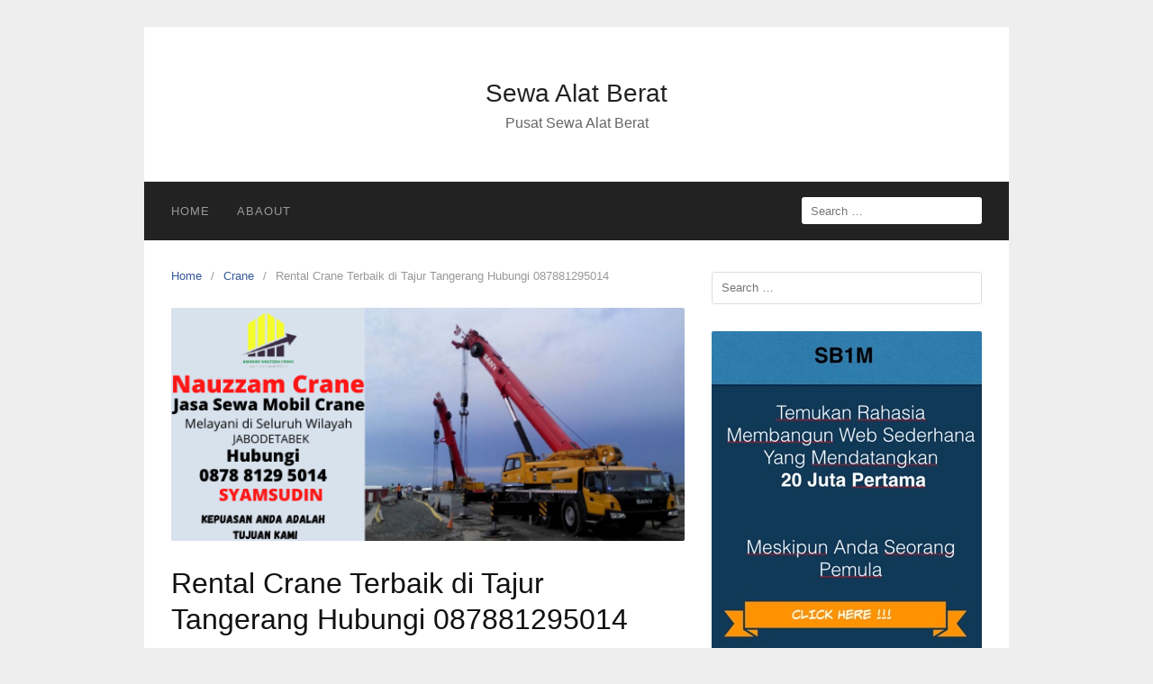

--- FILE ---
content_type: text/html; charset=UTF-8
request_url: https://rentalcrane.net/rental-crane-terbaik-di-tajur-tangerang-hubungi-087881295014/
body_size: 14448
content:
<!DOCTYPE html>
<html lang="en-US">
<head>
<meta charset="UTF-8">
<meta name="viewport" content="width=device-width,initial-scale=1,minimum-scale=1.0">
<meta name='robots' content='index, follow, max-image-preview:large, max-snippet:-1, max-video-preview:-1' />

	<!-- This site is optimized with the Yoast SEO plugin v26.7 - https://yoast.com/wordpress/plugins/seo/ -->
	<title>Rental Crane Tajur Tangerang Hubungi 087881295014</title>
	<meta name="description" content="Amanah Nauzzam Crane menawarkan kepada Anda rental crane terbaik di Tajur hubungi 087881295014. Kami juga melayani wilayah..." />
	<link rel="canonical" href="https://rentalcrane.net/rental-crane-terbaik-di-tajur-tangerang-hubungi-087881295014/" />
	<meta property="og:locale" content="en_US" />
	<meta property="og:type" content="article" />
	<meta property="og:title" content="Rental Crane Tajur Tangerang Hubungi 087881295014" />
	<meta property="og:description" content="Amanah Nauzzam Crane menawarkan kepada Anda rental crane terbaik di Tajur hubungi 087881295014. Kami juga melayani wilayah..." />
	<meta property="og:url" content="https://rentalcrane.net/rental-crane-terbaik-di-tajur-tangerang-hubungi-087881295014/" />
	<meta property="og:site_name" content="Sewa Alat Berat" />
	<meta property="article:publisher" content="https://www.facebook.com/udin.syamsudin.338" />
	<meta property="article:published_time" content="2022-09-29T04:15:56+00:00" />
	<meta property="og:image" content="https://rentalcrane.net/wp-content/uploads/2022/09/15.png" />
	<meta property="og:image:width" content="550" />
	<meta property="og:image:height" content="250" />
	<meta property="og:image:type" content="image/png" />
	<meta name="author" content="admin" />
	<meta name="twitter:card" content="summary_large_image" />
	<meta name="twitter:label1" content="Written by" />
	<meta name="twitter:data1" content="admin" />
	<meta name="twitter:label2" content="Est. reading time" />
	<meta name="twitter:data2" content="3 minutes" />
	<script type="application/ld+json" class="yoast-schema-graph">{"@context":"https://schema.org","@graph":[{"@type":"Article","@id":"https://rentalcrane.net/rental-crane-terbaik-di-tajur-tangerang-hubungi-087881295014/#article","isPartOf":{"@id":"https://rentalcrane.net/rental-crane-terbaik-di-tajur-tangerang-hubungi-087881295014/"},"author":{"name":"admin","@id":"https://rentalcrane.net/#/schema/person/22aefccc8dbd4a5dbd5fe38239e09b09"},"headline":"Rental Crane Terbaik di Tajur Tangerang Hubungi 087881295014","datePublished":"2022-09-29T04:15:56+00:00","mainEntityOfPage":{"@id":"https://rentalcrane.net/rental-crane-terbaik-di-tajur-tangerang-hubungi-087881295014/"},"wordCount":540,"commentCount":0,"image":{"@id":"https://rentalcrane.net/rental-crane-terbaik-di-tajur-tangerang-hubungi-087881295014/#primaryimage"},"thumbnailUrl":"https://rentalcrane.net/wp-content/uploads/2022/09/15.png","keywords":["Rental Crane Tajur","Sewa Crane Tajur"],"articleSection":["Crane"],"inLanguage":"en-US","potentialAction":[{"@type":"CommentAction","name":"Comment","target":["https://rentalcrane.net/rental-crane-terbaik-di-tajur-tangerang-hubungi-087881295014/#respond"]}]},{"@type":"WebPage","@id":"https://rentalcrane.net/rental-crane-terbaik-di-tajur-tangerang-hubungi-087881295014/","url":"https://rentalcrane.net/rental-crane-terbaik-di-tajur-tangerang-hubungi-087881295014/","name":"Rental Crane Tajur Tangerang Hubungi 087881295014","isPartOf":{"@id":"https://rentalcrane.net/#website"},"primaryImageOfPage":{"@id":"https://rentalcrane.net/rental-crane-terbaik-di-tajur-tangerang-hubungi-087881295014/#primaryimage"},"image":{"@id":"https://rentalcrane.net/rental-crane-terbaik-di-tajur-tangerang-hubungi-087881295014/#primaryimage"},"thumbnailUrl":"https://rentalcrane.net/wp-content/uploads/2022/09/15.png","datePublished":"2022-09-29T04:15:56+00:00","author":{"@id":"https://rentalcrane.net/#/schema/person/22aefccc8dbd4a5dbd5fe38239e09b09"},"description":"Amanah Nauzzam Crane menawarkan kepada Anda rental crane terbaik di Tajur hubungi 087881295014. Kami juga melayani wilayah...","breadcrumb":{"@id":"https://rentalcrane.net/rental-crane-terbaik-di-tajur-tangerang-hubungi-087881295014/#breadcrumb"},"inLanguage":"en-US","potentialAction":[{"@type":"ReadAction","target":["https://rentalcrane.net/rental-crane-terbaik-di-tajur-tangerang-hubungi-087881295014/"]}]},{"@type":"ImageObject","inLanguage":"en-US","@id":"https://rentalcrane.net/rental-crane-terbaik-di-tajur-tangerang-hubungi-087881295014/#primaryimage","url":"https://rentalcrane.net/wp-content/uploads/2022/09/15.png","contentUrl":"https://rentalcrane.net/wp-content/uploads/2022/09/15.png","width":550,"height":250,"caption":"Rental Crane Tajur"},{"@type":"BreadcrumbList","@id":"https://rentalcrane.net/rental-crane-terbaik-di-tajur-tangerang-hubungi-087881295014/#breadcrumb","itemListElement":[{"@type":"ListItem","position":1,"name":"Home","item":"https://rentalcrane.net/"},{"@type":"ListItem","position":2,"name":"Rental Crane Terbaik di Tajur Tangerang Hubungi 087881295014"}]},{"@type":"WebSite","@id":"https://rentalcrane.net/#website","url":"https://rentalcrane.net/","name":"Sewa Alat Berat","description":"Pusat Sewa Alat Berat","potentialAction":[{"@type":"SearchAction","target":{"@type":"EntryPoint","urlTemplate":"https://rentalcrane.net/?s={search_term_string}"},"query-input":{"@type":"PropertyValueSpecification","valueRequired":true,"valueName":"search_term_string"}}],"inLanguage":"en-US"},{"@type":"Person","@id":"https://rentalcrane.net/#/schema/person/22aefccc8dbd4a5dbd5fe38239e09b09","name":"admin","image":{"@type":"ImageObject","inLanguage":"en-US","@id":"https://rentalcrane.net/#/schema/person/image/","url":"https://secure.gravatar.com/avatar/a14a5f0c9df0e56f57dd94489807febfaf48fe42f84b5a1c33145bbe43d12065?s=96&d=mm&r=g","contentUrl":"https://secure.gravatar.com/avatar/a14a5f0c9df0e56f57dd94489807febfaf48fe42f84b5a1c33145bbe43d12065?s=96&d=mm&r=g","caption":"admin"}}]}</script>
	<!-- / Yoast SEO plugin. -->


<link rel='dns-prefetch' href='//www.googletagmanager.com' />
<link rel="alternate" type="application/rss+xml" title="Sewa Alat Berat &raquo; Feed" href="https://rentalcrane.net/feed/" />
<link rel="alternate" type="application/rss+xml" title="Sewa Alat Berat &raquo; Comments Feed" href="https://rentalcrane.net/comments/feed/" />
<link rel="alternate" type="application/rss+xml" title="Sewa Alat Berat &raquo; Rental Crane Terbaik di Tajur Tangerang Hubungi 087881295014 Comments Feed" href="https://rentalcrane.net/rental-crane-terbaik-di-tajur-tangerang-hubungi-087881295014/feed/" />
<style id='wp-img-auto-sizes-contain-inline-css' type='text/css'>
img:is([sizes=auto i],[sizes^="auto," i]){contain-intrinsic-size:3000px 1500px}
/*# sourceURL=wp-img-auto-sizes-contain-inline-css */
</style>

<link rel='stylesheet' id='wp-block-library-css' href='https://rentalcrane.net/wp-includes/css/dist/block-library/style.min.css?ver=6.9' type='text/css' media='all' />
<style id='classic-theme-styles-inline-css' type='text/css'>
/*! This file is auto-generated */
.wp-block-button__link{color:#fff;background-color:#32373c;border-radius:9999px;box-shadow:none;text-decoration:none;padding:calc(.667em + 2px) calc(1.333em + 2px);font-size:1.125em}.wp-block-file__button{background:#32373c;color:#fff;text-decoration:none}
/*# sourceURL=/wp-includes/css/classic-themes.min.css */
</style>
<style id='global-styles-inline-css' type='text/css'>
:root{--wp--preset--aspect-ratio--square: 1;--wp--preset--aspect-ratio--4-3: 4/3;--wp--preset--aspect-ratio--3-4: 3/4;--wp--preset--aspect-ratio--3-2: 3/2;--wp--preset--aspect-ratio--2-3: 2/3;--wp--preset--aspect-ratio--16-9: 16/9;--wp--preset--aspect-ratio--9-16: 9/16;--wp--preset--color--black: #000000;--wp--preset--color--cyan-bluish-gray: #abb8c3;--wp--preset--color--white: #ffffff;--wp--preset--color--pale-pink: #f78da7;--wp--preset--color--vivid-red: #cf2e2e;--wp--preset--color--luminous-vivid-orange: #ff6900;--wp--preset--color--luminous-vivid-amber: #fcb900;--wp--preset--color--light-green-cyan: #7bdcb5;--wp--preset--color--vivid-green-cyan: #00d084;--wp--preset--color--pale-cyan-blue: #8ed1fc;--wp--preset--color--vivid-cyan-blue: #0693e3;--wp--preset--color--vivid-purple: #9b51e0;--wp--preset--gradient--vivid-cyan-blue-to-vivid-purple: linear-gradient(135deg,rgb(6,147,227) 0%,rgb(155,81,224) 100%);--wp--preset--gradient--light-green-cyan-to-vivid-green-cyan: linear-gradient(135deg,rgb(122,220,180) 0%,rgb(0,208,130) 100%);--wp--preset--gradient--luminous-vivid-amber-to-luminous-vivid-orange: linear-gradient(135deg,rgb(252,185,0) 0%,rgb(255,105,0) 100%);--wp--preset--gradient--luminous-vivid-orange-to-vivid-red: linear-gradient(135deg,rgb(255,105,0) 0%,rgb(207,46,46) 100%);--wp--preset--gradient--very-light-gray-to-cyan-bluish-gray: linear-gradient(135deg,rgb(238,238,238) 0%,rgb(169,184,195) 100%);--wp--preset--gradient--cool-to-warm-spectrum: linear-gradient(135deg,rgb(74,234,220) 0%,rgb(151,120,209) 20%,rgb(207,42,186) 40%,rgb(238,44,130) 60%,rgb(251,105,98) 80%,rgb(254,248,76) 100%);--wp--preset--gradient--blush-light-purple: linear-gradient(135deg,rgb(255,206,236) 0%,rgb(152,150,240) 100%);--wp--preset--gradient--blush-bordeaux: linear-gradient(135deg,rgb(254,205,165) 0%,rgb(254,45,45) 50%,rgb(107,0,62) 100%);--wp--preset--gradient--luminous-dusk: linear-gradient(135deg,rgb(255,203,112) 0%,rgb(199,81,192) 50%,rgb(65,88,208) 100%);--wp--preset--gradient--pale-ocean: linear-gradient(135deg,rgb(255,245,203) 0%,rgb(182,227,212) 50%,rgb(51,167,181) 100%);--wp--preset--gradient--electric-grass: linear-gradient(135deg,rgb(202,248,128) 0%,rgb(113,206,126) 100%);--wp--preset--gradient--midnight: linear-gradient(135deg,rgb(2,3,129) 0%,rgb(40,116,252) 100%);--wp--preset--font-size--small: 13px;--wp--preset--font-size--medium: 20px;--wp--preset--font-size--large: 36px;--wp--preset--font-size--x-large: 42px;--wp--preset--spacing--20: 0.44rem;--wp--preset--spacing--30: 0.67rem;--wp--preset--spacing--40: 1rem;--wp--preset--spacing--50: 1.5rem;--wp--preset--spacing--60: 2.25rem;--wp--preset--spacing--70: 3.38rem;--wp--preset--spacing--80: 5.06rem;--wp--preset--shadow--natural: 6px 6px 9px rgba(0, 0, 0, 0.2);--wp--preset--shadow--deep: 12px 12px 50px rgba(0, 0, 0, 0.4);--wp--preset--shadow--sharp: 6px 6px 0px rgba(0, 0, 0, 0.2);--wp--preset--shadow--outlined: 6px 6px 0px -3px rgb(255, 255, 255), 6px 6px rgb(0, 0, 0);--wp--preset--shadow--crisp: 6px 6px 0px rgb(0, 0, 0);}:where(.is-layout-flex){gap: 0.5em;}:where(.is-layout-grid){gap: 0.5em;}body .is-layout-flex{display: flex;}.is-layout-flex{flex-wrap: wrap;align-items: center;}.is-layout-flex > :is(*, div){margin: 0;}body .is-layout-grid{display: grid;}.is-layout-grid > :is(*, div){margin: 0;}:where(.wp-block-columns.is-layout-flex){gap: 2em;}:where(.wp-block-columns.is-layout-grid){gap: 2em;}:where(.wp-block-post-template.is-layout-flex){gap: 1.25em;}:where(.wp-block-post-template.is-layout-grid){gap: 1.25em;}.has-black-color{color: var(--wp--preset--color--black) !important;}.has-cyan-bluish-gray-color{color: var(--wp--preset--color--cyan-bluish-gray) !important;}.has-white-color{color: var(--wp--preset--color--white) !important;}.has-pale-pink-color{color: var(--wp--preset--color--pale-pink) !important;}.has-vivid-red-color{color: var(--wp--preset--color--vivid-red) !important;}.has-luminous-vivid-orange-color{color: var(--wp--preset--color--luminous-vivid-orange) !important;}.has-luminous-vivid-amber-color{color: var(--wp--preset--color--luminous-vivid-amber) !important;}.has-light-green-cyan-color{color: var(--wp--preset--color--light-green-cyan) !important;}.has-vivid-green-cyan-color{color: var(--wp--preset--color--vivid-green-cyan) !important;}.has-pale-cyan-blue-color{color: var(--wp--preset--color--pale-cyan-blue) !important;}.has-vivid-cyan-blue-color{color: var(--wp--preset--color--vivid-cyan-blue) !important;}.has-vivid-purple-color{color: var(--wp--preset--color--vivid-purple) !important;}.has-black-background-color{background-color: var(--wp--preset--color--black) !important;}.has-cyan-bluish-gray-background-color{background-color: var(--wp--preset--color--cyan-bluish-gray) !important;}.has-white-background-color{background-color: var(--wp--preset--color--white) !important;}.has-pale-pink-background-color{background-color: var(--wp--preset--color--pale-pink) !important;}.has-vivid-red-background-color{background-color: var(--wp--preset--color--vivid-red) !important;}.has-luminous-vivid-orange-background-color{background-color: var(--wp--preset--color--luminous-vivid-orange) !important;}.has-luminous-vivid-amber-background-color{background-color: var(--wp--preset--color--luminous-vivid-amber) !important;}.has-light-green-cyan-background-color{background-color: var(--wp--preset--color--light-green-cyan) !important;}.has-vivid-green-cyan-background-color{background-color: var(--wp--preset--color--vivid-green-cyan) !important;}.has-pale-cyan-blue-background-color{background-color: var(--wp--preset--color--pale-cyan-blue) !important;}.has-vivid-cyan-blue-background-color{background-color: var(--wp--preset--color--vivid-cyan-blue) !important;}.has-vivid-purple-background-color{background-color: var(--wp--preset--color--vivid-purple) !important;}.has-black-border-color{border-color: var(--wp--preset--color--black) !important;}.has-cyan-bluish-gray-border-color{border-color: var(--wp--preset--color--cyan-bluish-gray) !important;}.has-white-border-color{border-color: var(--wp--preset--color--white) !important;}.has-pale-pink-border-color{border-color: var(--wp--preset--color--pale-pink) !important;}.has-vivid-red-border-color{border-color: var(--wp--preset--color--vivid-red) !important;}.has-luminous-vivid-orange-border-color{border-color: var(--wp--preset--color--luminous-vivid-orange) !important;}.has-luminous-vivid-amber-border-color{border-color: var(--wp--preset--color--luminous-vivid-amber) !important;}.has-light-green-cyan-border-color{border-color: var(--wp--preset--color--light-green-cyan) !important;}.has-vivid-green-cyan-border-color{border-color: var(--wp--preset--color--vivid-green-cyan) !important;}.has-pale-cyan-blue-border-color{border-color: var(--wp--preset--color--pale-cyan-blue) !important;}.has-vivid-cyan-blue-border-color{border-color: var(--wp--preset--color--vivid-cyan-blue) !important;}.has-vivid-purple-border-color{border-color: var(--wp--preset--color--vivid-purple) !important;}.has-vivid-cyan-blue-to-vivid-purple-gradient-background{background: var(--wp--preset--gradient--vivid-cyan-blue-to-vivid-purple) !important;}.has-light-green-cyan-to-vivid-green-cyan-gradient-background{background: var(--wp--preset--gradient--light-green-cyan-to-vivid-green-cyan) !important;}.has-luminous-vivid-amber-to-luminous-vivid-orange-gradient-background{background: var(--wp--preset--gradient--luminous-vivid-amber-to-luminous-vivid-orange) !important;}.has-luminous-vivid-orange-to-vivid-red-gradient-background{background: var(--wp--preset--gradient--luminous-vivid-orange-to-vivid-red) !important;}.has-very-light-gray-to-cyan-bluish-gray-gradient-background{background: var(--wp--preset--gradient--very-light-gray-to-cyan-bluish-gray) !important;}.has-cool-to-warm-spectrum-gradient-background{background: var(--wp--preset--gradient--cool-to-warm-spectrum) !important;}.has-blush-light-purple-gradient-background{background: var(--wp--preset--gradient--blush-light-purple) !important;}.has-blush-bordeaux-gradient-background{background: var(--wp--preset--gradient--blush-bordeaux) !important;}.has-luminous-dusk-gradient-background{background: var(--wp--preset--gradient--luminous-dusk) !important;}.has-pale-ocean-gradient-background{background: var(--wp--preset--gradient--pale-ocean) !important;}.has-electric-grass-gradient-background{background: var(--wp--preset--gradient--electric-grass) !important;}.has-midnight-gradient-background{background: var(--wp--preset--gradient--midnight) !important;}.has-small-font-size{font-size: var(--wp--preset--font-size--small) !important;}.has-medium-font-size{font-size: var(--wp--preset--font-size--medium) !important;}.has-large-font-size{font-size: var(--wp--preset--font-size--large) !important;}.has-x-large-font-size{font-size: var(--wp--preset--font-size--x-large) !important;}
:where(.wp-block-post-template.is-layout-flex){gap: 1.25em;}:where(.wp-block-post-template.is-layout-grid){gap: 1.25em;}
:where(.wp-block-term-template.is-layout-flex){gap: 1.25em;}:where(.wp-block-term-template.is-layout-grid){gap: 1.25em;}
:where(.wp-block-columns.is-layout-flex){gap: 2em;}:where(.wp-block-columns.is-layout-grid){gap: 2em;}
:root :where(.wp-block-pullquote){font-size: 1.5em;line-height: 1.6;}
/*# sourceURL=global-styles-inline-css */
</style>
<link rel='stylesheet' id='contact-form-7-css' href='https://rentalcrane.net/wp-content/plugins/contact-form-7/includes/css/styles.css?ver=6.1.4' type='text/css' media='all' />
<link rel='stylesheet' id='landingpress-css' href='https://rentalcrane.net/wp-content/themes/landingpress-wp/style.css?ver=3.4.3' type='text/css' media='all' />
<link rel='shortlink' href='https://rentalcrane.net/?p=5817' />
<meta name="generator" content="Site Kit by Google 1.170.0" /><!-- Google Tag Manager -->

<!-- End Google Tag Manager -->
<!-- Google Tag Manager -->

<!-- End Google Tag Manager --><meta name="generator" content="Elementor 3.34.1; features: additional_custom_breakpoints; settings: css_print_method-internal, google_font-enabled, font_display-auto">
			<style>
				.e-con.e-parent:nth-of-type(n+4):not(.e-lazyloaded):not(.e-no-lazyload),
				.e-con.e-parent:nth-of-type(n+4):not(.e-lazyloaded):not(.e-no-lazyload) * {
					background-image: none !important;
				}
				@media screen and (max-height: 1024px) {
					.e-con.e-parent:nth-of-type(n+3):not(.e-lazyloaded):not(.e-no-lazyload),
					.e-con.e-parent:nth-of-type(n+3):not(.e-lazyloaded):not(.e-no-lazyload) * {
						background-image: none !important;
					}
				}
				@media screen and (max-height: 640px) {
					.e-con.e-parent:nth-of-type(n+2):not(.e-lazyloaded):not(.e-no-lazyload),
					.e-con.e-parent:nth-of-type(n+2):not(.e-lazyloaded):not(.e-no-lazyload) * {
						background-image: none !important;
					}
				}
			</style>
			
<!-- Google Tag Manager snippet added by Site Kit -->


<!-- End Google Tag Manager snippet added by Site Kit -->
<style type="text/css">
svg { width: 1em; height: 1em; fill: currentColor; display: inline-block; vertical-align: middle; margin-top: -2px; } 
</style>
<script src="https://rentalcrane.net/wp-content/cache/autoptimize/js/autoptimize_ac9b4ca449f57dc4ad4e786328667638.js"></script></head>
<body class="wp-singular post-template-default single single-post postid-5817 single-format-standard wp-theme-landingpress-wp header-active header-menu-active header-menu-sticky header-menu-after footer-active elementor-default elementor-kit-1616">
		<!-- Google Tag Manager (noscript) snippet added by Site Kit -->
		<noscript>
			<iframe src="https://www.googletagmanager.com/ns.html?id=GTM-TWRWJSHR" height="0" width="0" style="display:none;visibility:hidden"></iframe>
		</noscript>
		<!-- End Google Tag Manager (noscript) snippet added by Site Kit -->
		<!-- Google Tag Manager (noscript) -->
<noscript><iframe src="https://www.googletagmanager.com/ns.html?id=GTM-NHKRWJ7"
height="0" width="0" style="display:none;visibility:hidden"></iframe></noscript>
<!-- End Google Tag Manager (noscript) -->
<!-- Google Tag Manager (noscript) -->
<noscript><iframe src="https://www.googletagmanager.com/ns.html?id=GTM-TWRWJSHR"
height="0" width="0" style="display:none;visibility:hidden"></iframe></noscript>
<!-- End Google Tag Manager (noscript) --><a class="skip-link screen-reader-text" href="#content">Skip to content</a>
<div class="site-canvas">
<div id="page" class="site-container">
	<header id="masthead" class="site-header">
	<div class="site-branding clearfix site-header-align-center site-header-image-inactive">
				<div class="container">
			<div class="site-title clearfix">
									<div class="site-title">
						<a class="header-text" href="https://rentalcrane.net/" rel="home">
							Sewa Alat Berat						</a>
					</div>
					<p class="site-description">Pusat Sewa Alat Berat</p>
											</div>
		</div>
	</div>
	</header>
<div class="site-inner">
			<nav id="site-navigation" class="main-navigation  main-navigation-logo-no main-navigation-cart-no">
	<div class="container">
		<div class="menu-overlay"></div>
		<button class="menu-toggle" aria-controls="header-menu" aria-expanded="false"><span class="menu-toggle-text">MENU</span><span class="menu-icon"><svg xmlns="http://www.w3.org/2000/svg" viewBox="0 0 448 512"><path d="M16 132h416c8.837 0 16-7.163 16-16V76c0-8.837-7.163-16-16-16H16C7.163 60 0 67.163 0 76v40c0 8.837 7.163 16 16 16zm0 160h416c8.837 0 16-7.163 16-16v-40c0-8.837-7.163-16-16-16H16c-8.837 0-16 7.163-16 16v40c0 8.837 7.163 16 16 16zm0 160h416c8.837 0 16-7.163 16-16v-40c0-8.837-7.163-16-16-16H16c-8.837 0-16 7.163-16 16v40c0 8.837 7.163 16 16 16z"/></svg></span></button>
						<div class="header-menu-container"><ul id="header-menu" class="header-menu menu nav-menu clearfix"><li id="menu-item-100" class="menu-item menu-item-type-post_type menu-item-object-page menu-item-100"><a href="https://rentalcrane.net/home-2/">Home</a></li>
<li id="menu-item-123" class="menu-item menu-item-type-post_type menu-item-object-page menu-item-123"><a href="https://rentalcrane.net/abaout/">Abaout</a></li>
<li class="header-searchform"><form method="get" class="search-form" action="https://rentalcrane.net/">
				<label>
					<span class="screen-reader-text">Search for:</span>
					<input type="search" class="search-field" placeholder="Search &hellip;" value="" name="s" />
				</label>
				<input type="submit" class="search-submit" value="Search" />
			</form></li></ul></div>	</div>
</nav>
		<div id="content" class="site-content">
		<div class="container">
			<div id="primary" class="content-area">
	<main id="main" class="site-main">
	<nav class="breadcrumb clearfix"><ul><li><a href="https://rentalcrane.net">Home</a></li><li><a href="https://rentalcrane.net/category/crane/">Crane</a></li><li>Rental Crane Terbaik di Tajur Tangerang Hubungi 087881295014</li></ul></nav>
<article id="post-5817" class="entry-post post-5817 post type-post status-publish format-standard has-post-thumbnail category-crane tag-rental-crane-tajur tag-sewa-crane-tajur entry">
	<header class="entry-header">
		 <img fetchpriority="high" width="550" height="250" src="https://rentalcrane.net/wp-content/uploads/2022/09/15.png" class="entry-image" alt="Rental Crane Terbaik di Tajur Tangerang Hubungi 087881295014" decoding="async" /> <h1 class="entry-title">Rental Crane Terbaik di Tajur Tangerang Hubungi 087881295014</h1><div class="entry-meta"><span class="cat-links"><a href="https://rentalcrane.net/category/crane/" >Crane</a></span><span class="meta-sep">&middot;</span><span class="time-link"><time class="entry-date published updated" datetime="2022-09-29T11:15:56+07:00">September 29, 2022</time></span></div>	</header>
		<div class="entry-content">
		<p><strong>Rental Crane Terbaik di Tajur Tangerang Hubungi 087881295014 –</strong> Crane adalah alat berat yang ditugaskan untuk mengangkat, menurunkan, atau bisa memindahkan barang dengan beban yang sangat berat. Menariknya crane adalah alat berat konstruksi yang memiliki daya angkut begitu besar serta bisa berputar hingga 360 derajat. Sedangkan untuk jangkauan pemindahannya bisa mencapai sampai puluhan meter.</p>
<p>Tidak aneh jika banyak orang melakukan <a href="https://sewamobilcrane.com/sewa-crane-di-tajur-hubungi-087881295014-2/">Rental Crane Terbaik di Tajur Tangerang</a> untuk membantu menyelesaikan proyek kontruksi, pergudangan, perbengkelan, pelabuhan, industry, dan masih banyak lagi. Selain dapat menghemat budget menyewa crane juga dapat dilakukan dimana pun dan kapan pun Anda mau. Banyak jasa rental crane yang telah melakukan kemajuan yaitu melayani kebutuhan pelanggan secara online.</p>
<p>Kendati demikian untuk menggunakan sebuah unit crane diperlukan pemahaman mengenai jenis-jenis crane yang ada di tempat sewa crane di Tangerang agar Anda tidak salah pilih saat penyewaan. Jika Anda tidak memiliki pengetahuan tersebut karena awam atau belum pernah menggunakan crane maka tak usah cemas, sekarang banyak info tentang alat berat crane berhamburan di media online atau di internet. Salah satunya ada di artikel kami kali ini.</p>
<p><img decoding="async" class="aligncenter size-full wp-image-5818" src="https://rentalcrane.net/wp-content/uploads/2022/09/15.png" alt="Rental Crane Tajur" width="550" height="250" /></p>
<p><iframe title="Sewa Crane di Neglasari Hubungi 087881295014" width="750" height="422" src="https://www.youtube.com/embed/XJb1tHgEQGQ?feature=oembed" frameborder="0" allow="accelerometer; autoplay; clipboard-write; encrypted-media; gyroscope; picture-in-picture" allowfullscreen></iframe></p>
<p>Baca Juga Artikel <a href="https://rentalcrane.net/rental-crane-terbaik-di-sudimara-timur-tangerang-hubungi-087881295014/">Sewa Mobil Crane di Sudimara Timur</a></p>
<h2><span style="font-size: 14pt;"><strong>Rental Crane Terbaik di Tajur Tangerang Hubungi 087881295014</strong></span></h2>
<p>Di bawah ini ada beberapa tipe crane berdasarkan fungsinya yang bisa Anda kenali sebelum melakukan Rental Crane Terbaik di Tajur Tangerang:</p>
<ul>
<li>Hoist Crane</li>
</ul>
<p>Hoist <strong><a href="https://en.wikipedia.org/wiki/Crane">Crane</a></strong> adalah jenis yang tepat bagi beberapa orang yang bekerja di perbengkelan dan pergudangan. Pada umumnya mereka akan sewa crane di Tangerang dan memilih jenis ini. Karena beroperasi dengan cara diletakkan di langit &#8211; langit ruangan dan beroperasi dengan berjalan pada rel khusus. Rel khusus ini yang nantinya bisa menggerakkan crane secara maju mundur atau satu arah saja. Sehingga, banyak yang mengatakkan crane ini memiliki pergerakan yang tidak seluas jenis crane yang lain.</p>
<ul>
<li>Crane Terbatas</li>
</ul>
<p>Jenis crane ini pada umumnya diletakkan di atas sebuah roda yang bergerak dengan cara simultan. Mobilitas crane ini bisa dibilang lebih leluasa dibanding hoist crane karena rodanya berukuran sangat besar. Crane ni sering dioperasikan oleh para kontraktor di jalan raya karena mampu menempuh kecepatan perjalanan dengan maksimal hingga 30 mph. Operator yang mengendalikan crane akan berada di komponen deck.</p>
<ul>
<li>Jip Crane</li>
</ul>
<p>Selanjutnya ada Jip Crane. Jenis crane ini memiliki bentuk yang unik yaitu bentuk pesawat pengangkat yang terdiri dengan banyak ukuran. Tipe yang ukurannya kecil biasanya langganan dipakai oleh orang yang bekerja di gudang dan bengkel untuk memindah objek yang sangat berat. Sedangkan yang berukuran besar biasanya akan dipakai untuk kebutuhan sebuah perusahaan, sistem operasinya layaknya hoist crane sehingga mudah diaplikasikan. Sedangkan struktur jip crane mirip dengan hidraulik crane.</p>
<p>Itu tadi merupakan beberapa tipe crane yang bisa dioperasikan sesuai kebutuhan Anda. Saat ini Anda bisa menemukan secara online banyak jasa sewa crane Jakarta, Sewa crane Tangerang, sewa Crane Bogor, sewa crane Cikarang, Sewa crane Karawang, sewa Crane Cilegon, Sewa Crane Bekasi, dan sewa crane daerah lainnya.</p>
<p>Apabila Anda membutuhkan sebuah mobile crane atau pun truck crane dan unit jenis lainnya untuk menyelesaikan proyek konstruksi atau pekerjaan lainnya silahkan hubungi Amanah Nauzzam Crane melalui nomor <strong>087881295014 (Syamsudin).</strong> Amanah Nauzzam Crane siap melayani keperluan <strong>Rental Crane Terbaik di Tajur Tangerang</strong> dan sekitarnya dengan kualitas yang tentunya terbaik. Selain bisa melayani daerah Tangerang, kami pun terbiasa melayani sewa crane di Jabodetabek dan sekitarnya.</p>
	</div>
	<div class="share-social"><span class="share-label">Share this <svg xmlns="http://www.w3.org/2000/svg" viewBox="0 0 448 512"><path d="M313.941 216H12c-6.627 0-12 5.373-12 12v56c0 6.627 5.373 12 12 12h301.941v46.059c0 21.382 25.851 32.09 40.971 16.971l86.059-86.059c9.373-9.373 9.373-24.569 0-33.941l-86.059-86.059c-15.119-15.119-40.971-4.411-40.971 16.971V216z"/></svg></span><a class="share-link share-facebook" rel="nofollow" target="_blank" href="https://www.facebook.com/sharer/sharer.php?u=https://rentalcrane.net/rental-crane-terbaik-di-tajur-tangerang-hubungi-087881295014/"><svg xmlns="http://www.w3.org/2000/svg" viewBox="0 0 512 512"><path d="M504 256C504 119 393 8 256 8S8 119 8 256c0 123.78 90.69 226.38 209.25 245V327.69h-63V256h63v-54.64c0-62.15 37-96.48 93.67-96.48 27.14 0 55.52 4.84 55.52 4.84v61h-31.28c-30.8 0-40.41 19.12-40.41 38.73V256h68.78l-11 71.69h-57.78V501C413.31 482.38 504 379.78 504 256z"/></svg> Facebook</a><a class="share-link share-twitter" rel="nofollow" target="_blank" href="https://twitter.com/intent/tweet?text=Rental+Crane+Terbaik+di+Tajur+Tangerang+Hubungi+087881295014&amp;url=https://rentalcrane.net/rental-crane-terbaik-di-tajur-tangerang-hubungi-087881295014/&amp;via=Sewa+Alat+Berat"><svg xmlns="http://www.w3.org/2000/svg" viewBox="0 0 512 512"><path d="M459.37 151.716c.325 4.548.325 9.097.325 13.645 0 138.72-105.583 298.558-298.558 298.558-59.452 0-114.68-17.219-161.137-47.106 8.447.974 16.568 1.299 25.34 1.299 49.055 0 94.213-16.568 130.274-44.832-46.132-.975-84.792-31.188-98.112-72.772 6.498.974 12.995 1.624 19.818 1.624 9.421 0 18.843-1.3 27.614-3.573-48.081-9.747-84.143-51.98-84.143-102.985v-1.299c13.969 7.797 30.214 12.67 47.431 13.319-28.264-18.843-46.781-51.005-46.781-87.391 0-19.492 5.197-37.36 14.294-52.954 51.655 63.675 129.3 105.258 216.365 109.807-1.624-7.797-2.599-15.918-2.599-24.04 0-57.828 46.782-104.934 104.934-104.934 30.213 0 57.502 12.67 76.67 33.137 23.715-4.548 46.456-13.32 66.599-25.34-7.798 24.366-24.366 44.833-46.132 57.827 21.117-2.273 41.584-8.122 60.426-16.243-14.292 20.791-32.161 39.308-52.628 54.253z"/></svg> Twitter</a><a class="share-link share-whatsapp" rel="nofollow" target="_blank" href="https://api.whatsapp.com/send?text=Rental%20Crane%20Terbaik%20di%20Tajur%20Tangerang%20Hubungi%20087881295014%20https%3A%2F%2Frentalcrane.net%2Frental-crane-terbaik-di-tajur-tangerang-hubungi-087881295014%2F"><svg xmlns="http://www.w3.org/2000/svg" viewBox="0 0 448 512"><path d="M380.9 97.1C339 55.1 283.2 32 223.9 32c-122.4 0-222 99.6-222 222 0 39.1 10.2 77.3 29.6 111L0 480l117.7-30.9c32.4 17.7 68.9 27 106.1 27h.1c122.3 0 224.1-99.6 224.1-222 0-59.3-25.2-115-67.1-157zm-157 341.6c-33.2 0-65.7-8.9-94-25.7l-6.7-4-69.8 18.3L72 359.2l-4.4-7c-18.5-29.4-28.2-63.3-28.2-98.2 0-101.7 82.8-184.5 184.6-184.5 49.3 0 95.6 19.2 130.4 54.1 34.8 34.9 56.2 81.2 56.1 130.5 0 101.8-84.9 184.6-186.6 184.6zm101.2-138.2c-5.5-2.8-32.8-16.2-37.9-18-5.1-1.9-8.8-2.8-12.5 2.8-3.7 5.6-14.3 18-17.6 21.8-3.2 3.7-6.5 4.2-12 1.4-32.6-16.3-54-29.1-75.5-66-5.7-9.8 5.7-9.1 16.3-30.3 1.8-3.7.9-6.9-.5-9.7-1.4-2.8-12.5-30.1-17.1-41.2-4.5-10.8-9.1-9.3-12.5-9.5-3.2-.2-6.9-.2-10.6-.2-3.7 0-9.7 1.4-14.8 6.9-5.1 5.6-19.4 19-19.4 46.3 0 27.3 19.9 53.7 22.6 57.4 2.8 3.7 39.1 59.7 94.8 83.8 35.2 15.2 49 16.5 66.6 13.9 10.7-1.6 32.8-13.4 37.4-26.4 4.6-13 4.6-24.1 3.2-26.4-1.3-2.5-5-3.9-10.5-6.6z"/></svg> WhatsApp</a><a class="share-link share-pinterest" rel="nofollow" target="_blank" href="https://pinterest.com/pin/create/button/?url=https://rentalcrane.net/rental-crane-terbaik-di-tajur-tangerang-hubungi-087881295014/&amp;media=https://rentalcrane.net/wp-content/uploads/2022/09/15.png&amp;description=Rental+Crane+Terbaik+di+Tajur+Tangerang+Hubungi+087881295014"><svg xmlns="http://www.w3.org/2000/svg" viewBox="0 0 496 512"><path d="M496 256c0 137-111 248-248 248-25.6 0-50.2-3.9-73.4-11.1 10.1-16.5 25.2-43.5 30.8-65 3-11.6 15.4-59 15.4-59 8.1 15.4 31.7 28.5 56.8 28.5 74.8 0 128.7-68.8 128.7-154.3 0-81.9-66.9-143.2-152.9-143.2-107 0-163.9 71.8-163.9 150.1 0 36.4 19.4 81.7 50.3 96.1 4.7 2.2 7.2 1.2 8.3-3.3.8-3.4 5-20.3 6.9-28.1.6-2.5.3-4.7-1.7-7.1-10.1-12.5-18.3-35.3-18.3-56.6 0-54.7 41.4-107.6 112-107.6 60.9 0 103.6 41.5 103.6 100.9 0 67.1-33.9 113.6-78 113.6-24.3 0-42.6-20.1-36.7-44.8 7-29.5 20.5-61.3 20.5-82.6 0-19-10.2-34.9-31.4-34.9-24.9 0-44.9 25.7-44.9 60.2 0 22 7.4 36.8 7.4 36.8s-24.5 103.8-29 123.2c-5 21.4-3 51.6-.9 71.2C65.4 450.9 0 361.1 0 256 0 119 111 8 248 8s248 111 248 248z"/></svg> Pin It</a></div><footer class="entry-footer"><div class="entry-meta"><span>Tags:</span> <a href="https://rentalcrane.net/tag/rental-crane-tajur/">#Rental Crane Tajur</a> <a href="https://rentalcrane.net/tag/sewa-crane-tajur/">#Sewa Crane Tajur</a></div></footer></article>
<div class="related-posts">
<h3>Related Posts</h3>
<ul>
	<li>
		<a href="https://rentalcrane.net/rental-crane-terbaik-di-klutuk-mekarbaru-tangerang-hubungi-087881295014/" class="alignleft-link"><img width="150" height="150" src="https://rentalcrane.net/wp-content/uploads/2023/03/66-150x150.png" class="alignleft" alt="Rental Crane Terbaik di Klutuk Mekarbaru Tangerang Hubungi 087881295014" decoding="async" /></a>		<h4><a href="https://rentalcrane.net/rental-crane-terbaik-di-klutuk-mekarbaru-tangerang-hubungi-087881295014/" rel="bookmark">Rental Crane Terbaik di Klutuk Mekarbaru Tangerang Hubungi 087881295014</a></h4>		<p>Rental Crane Terbaik di Klutuk Mekarbaru Tangerang Hubungi 087881295014 &#8211; Mari bergabung dengan Amanah Nauzzam Crane, penyedia Rental Crane Terbaik di Klutuk Mekarbaru Tangerang! Kami siap membantu memenuhi kebutuhan Anda dalam menyelesaikan proyek konstruksi, perbaikan jalan, atau proyek infrastruktur lainnya. Anda bisa menghubungi tim kami di nomor 087881295014 (Syamsudin) untuk informasi lebih lengkap dan jelas. &hellip;</p>
	</li>
	<li>
		<a href="https://rentalcrane.net/rental-crane-terbaik-di-cikupa-tangerang-hubungi-087881295014/" class="alignleft-link"><img width="150" height="150" src="https://rentalcrane.net/wp-content/uploads/2023/01/45-150x150.png" class="alignleft" alt="Rental Crane Terbaik di Cikupa Tangerang Hubungi 087881295014" decoding="async" /></a>		<h4><a href="https://rentalcrane.net/rental-crane-terbaik-di-cikupa-tangerang-hubungi-087881295014/" rel="bookmark">Rental Crane Terbaik di Cikupa Tangerang Hubungi 087881295014</a></h4>		<p>Rental Crane Terbaik di Cikupa Tangerang Hubungi 087881295014 &#8211; Jika Anda sedang mencari jasa Rental Crane Terbaik di Cikupa Tangerang, Amanah Nauzzam Crane adalah tempat yang tepat. Kami menawarkan berbagai macam alat berat yang dapat disewa dengan berbagai ukuran dan dimensi yang sesuai dengan kebutuhan Anda. Tim kami yang berpengalaman akan membantu Anda menemukan solusi &hellip;</p>
	</li>
	<li>
		<a href="https://rentalcrane.net/rental-crane-terbaik-di-sukajadi-tangerang-hubungi-087881295014/" class="alignleft-link"><img width="150" height="150" src="https://rentalcrane.net/wp-content/uploads/2022/10/49-150x150.png" class="alignleft" alt="Rental Crane Terbaik di Sukajadi Tangerang Hubungi 087881295014" decoding="async" /></a>		<h4><a href="https://rentalcrane.net/rental-crane-terbaik-di-sukajadi-tangerang-hubungi-087881295014/" rel="bookmark">Rental Crane Terbaik di Sukajadi Tangerang Hubungi 087881295014</a></h4>		<p>Rental Crane Terbaik di Sukajadi Tangerang Hubungi 087881295014 &#8211; Teruntuk Anda yang bekerja di proyek konstruksi atau proyek industry lainnya, alat berat pengangkat barang seperti mobil crane atau forklift tentunya sudah menjadi sebuah kebutuhan yang sangat penting. Pengangkatan yang sulit dilakukan karena objek memiliki bobot yang terlalu berat adalah masalah yang sering dijumpai oleh para pekerja &hellip;</p>
	</li>
	<li>
		<a href="https://rentalcrane.net/rental-crane-terbaik-di-tambun-utara-bekasi-hubungi-087881295014/" class="alignleft-link"><img width="150" height="150" src="https://rentalcrane.net/wp-content/uploads/2022/08/76-150x150.png" class="alignleft" alt="Rental Crane Terbaik di Tambun Utara Bekasi Hubungi 087881295014" decoding="async" /></a>		<h4><a href="https://rentalcrane.net/rental-crane-terbaik-di-tambun-utara-bekasi-hubungi-087881295014/" rel="bookmark">Rental Crane Terbaik di Tambun Utara Bekasi Hubungi 087881295014</a></h4>		<p>Rental Crane Terbaik di Tambun Utara Bekasi Hubungi 087881295014 – Rental Crane Terbaik di Tambun Utara Bekasi merupakan hal yang menguntungkan bagi Anda sebagai pengusaha atau pekerja bidang konstruksi. Karena dengan merental alat berat crane Anda berarti telah memangkas sebagaian pengeluaran Anda untuk merekrut seorang operator, mekanik, serta memangkas biaya – biaya lainnya seperti perawatan &hellip;</p>
	</li>
	<li>
		<a href="https://rentalcrane.net/rental-crane-terbaik-di-pondok-ranggon-jakarta-timur-hubungi-087881295014/" class="alignleft-link"><img width="150" height="150" src="https://rentalcrane.net/wp-content/uploads/2022/01/75-150x150.png" class="alignleft" alt="Rental Crane Terbaik di Pondok Ranggon Jakarta Timur Hubungi 087881295014" decoding="async" /></a>		<h4><a href="https://rentalcrane.net/rental-crane-terbaik-di-pondok-ranggon-jakarta-timur-hubungi-087881295014/" rel="bookmark">Rental Crane Terbaik di Pondok Ranggon Jakarta Timur Hubungi 087881295014</a></h4>		<p>Rental Crane Terbaik di Pondok Ranggon Jakarta Timur Hubungi 087881295014 – Crane adalah sebuah alat berat yang sangat berguna bagi berbagai bidang pekerjaan. Fungsi utama crane ialah untuk mengangkat, menaikkan, hingga menurunkan suatu barang. Biasanya perusahaan di bidang konstruksi yang langganan dalam menggunakan crane, namun zaman sekarang sudah banyak material atau benda yang sulit dibawa &hellip;</p>
	</li>
</ul>
</div>

<div id="comments" class="comments-area">
	
		<div id="respond" class="comment-respond">
		<h3 id="reply-title" class="comment-reply-title">Leave a Reply <small><a rel="nofollow" id="cancel-comment-reply-link" href="/rental-crane-terbaik-di-tajur-tangerang-hubungi-087881295014/#respond" style="display:none;">Cancel reply</a></small></h3><form action="https://rentalcrane.net/wp-comments-post.php" method="post" id="commentform" class="comment-form"><p class="comment-notes"><span id="email-notes">Your email address will not be published.</span> Required fields are marked <span class="required">*</span></p><p class="comment-form-comment"><label for="comment">Your Comment</label> <textarea placeholder="Your Comment" id="comment" name="comment" cols="45" rows="8" maxlength="65525" aria-required="true" required="required"></textarea></p><p class="comment-form-author"><label for="author">Your Name <span class="required">*</span></label> <input placeholder="Your Name *" id="author" name="author" type="text" value="" size="30" maxlength="245" aria-required='true' required='required' /></p>
<p class="comment-form-email"><label for="email">Your Email <span class="required">*</span></label> <input placeholder="Your Email *" id="email" name="email" type="email" value="" size="30" maxlength="100" aria-describedby="email-notes" aria-required='true' required='required' /></p>
<p class="comment-form-url"><label for="url">Your Website</label> <input placeholder="Your Website" id="url" name="url" type="url" value="" size="30" maxlength="200" /></p>
<p class="comment-form-cookies-consent"><input id="wp-comment-cookies-consent" name="wp-comment-cookies-consent" type="checkbox" value="yes" /> <label for="wp-comment-cookies-consent">Save my name, email, and website in this browser for the next time I comment.</label></p>
<p class="form-submit"><input name="submit" type="submit" id="submit" class="submit" value="Post Comment" /> <input type='hidden' name='comment_post_ID' value='5817' id='comment_post_ID' />
<input type='hidden' name='comment_parent' id='comment_parent' value='0' />
</p><p style="display: none !important;" class="akismet-fields-container" data-prefix="ak_"><label>&#916;<textarea name="ak_hp_textarea" cols="45" rows="8" maxlength="100"></textarea></label><input type="hidden" id="ak_js_1" name="ak_js" value="122"/></p></form>	</div><!-- #respond -->
	</div>
	</main>
</div>
<div id="secondary" class="widget-area">
	<div class="site-sidebar">
		<aside id="search-2" class="widget widget_search"><form role="search" method="get" class="search-form" action="https://rentalcrane.net/">
				<label>
					<span class="screen-reader-text">Search for:</span>
					<input type="search" class="search-field" placeholder="Search &hellip;" value="" name="s" />
				</label>
				<input type="submit" class="search-submit" value="Search" />
			</form></aside><aside id="text-3" class="widget widget_text">			<div class="textwidget"><p><a href="https://member.daftarsb1m.net/aff/go/syamsudinnauzzam?i=22"><img decoding="async" src="https://member.daftarsb1m.net/file/get/path/banners.553d1cc845693/i/150513" alt="Banner 300 x 460 widget kanan" /></a></p>
</div>
		</aside>
		<aside id="recent-posts-2" class="widget widget_recent_entries">
		<h3 class="widget-title">Recent Posts</h3>
		<ul>
											<li>
					<a href="https://rentalcrane.net/sewa-skylift-terbaik-di-bojong-hubungi-08226181225/">Sewa Skylift Terbaik di Bojong Hubungi 08226181225</a>
									</li>
											<li>
					<a href="https://rentalcrane.net/sewa-skylift-terbaik-di-bitung-jaya-hubungi-08226181225/">Sewa Skylift Terbaik di Bitung Jaya Hubungi 08226181225</a>
									</li>
											<li>
					<a href="https://rentalcrane.net/sewa-skylift-terbaik-di-balaraja-hubungi-08226181225/">Sewa Skylift Terbaik di Balaraja Hubungi 08226181225</a>
									</li>
											<li>
					<a href="https://rentalcrane.net/sewa-skylift-terbaik-di-tobat-hubungi-08226181225/">Sewa Skylift Terbaik di Tobat Hubungi 08226181225</a>
									</li>
											<li>
					<a href="https://rentalcrane.net/sewa-skylift-terbaik-di-talagasari-hubungi-08226181225/">Sewa Skylift Terbaik di Talagasari Hubungi 08226181225</a>
									</li>
					</ul>

		</aside><aside id="archives-2" class="widget widget_archive"><h3 class="widget-title">Archives</h3>
			<ul>
					<li><a href='https://rentalcrane.net/2026/01/'>January 2026</a></li>
	<li><a href='https://rentalcrane.net/2025/12/'>December 2025</a></li>
	<li><a href='https://rentalcrane.net/2025/11/'>November 2025</a></li>
	<li><a href='https://rentalcrane.net/2025/10/'>October 2025</a></li>
	<li><a href='https://rentalcrane.net/2025/09/'>September 2025</a></li>
	<li><a href='https://rentalcrane.net/2025/08/'>August 2025</a></li>
	<li><a href='https://rentalcrane.net/2025/07/'>July 2025</a></li>
	<li><a href='https://rentalcrane.net/2025/06/'>June 2025</a></li>
	<li><a href='https://rentalcrane.net/2025/05/'>May 2025</a></li>
	<li><a href='https://rentalcrane.net/2025/04/'>April 2025</a></li>
	<li><a href='https://rentalcrane.net/2025/03/'>March 2025</a></li>
	<li><a href='https://rentalcrane.net/2025/02/'>February 2025</a></li>
	<li><a href='https://rentalcrane.net/2025/01/'>January 2025</a></li>
	<li><a href='https://rentalcrane.net/2024/12/'>December 2024</a></li>
	<li><a href='https://rentalcrane.net/2024/11/'>November 2024</a></li>
	<li><a href='https://rentalcrane.net/2024/10/'>October 2024</a></li>
	<li><a href='https://rentalcrane.net/2024/09/'>September 2024</a></li>
	<li><a href='https://rentalcrane.net/2024/08/'>August 2024</a></li>
	<li><a href='https://rentalcrane.net/2024/07/'>July 2024</a></li>
	<li><a href='https://rentalcrane.net/2024/06/'>June 2024</a></li>
	<li><a href='https://rentalcrane.net/2024/05/'>May 2024</a></li>
	<li><a href='https://rentalcrane.net/2024/04/'>April 2024</a></li>
	<li><a href='https://rentalcrane.net/2024/03/'>March 2024</a></li>
	<li><a href='https://rentalcrane.net/2024/02/'>February 2024</a></li>
	<li><a href='https://rentalcrane.net/2024/01/'>January 2024</a></li>
	<li><a href='https://rentalcrane.net/2023/12/'>December 2023</a></li>
	<li><a href='https://rentalcrane.net/2023/11/'>November 2023</a></li>
	<li><a href='https://rentalcrane.net/2023/10/'>October 2023</a></li>
	<li><a href='https://rentalcrane.net/2023/09/'>September 2023</a></li>
	<li><a href='https://rentalcrane.net/2023/08/'>August 2023</a></li>
	<li><a href='https://rentalcrane.net/2023/07/'>July 2023</a></li>
	<li><a href='https://rentalcrane.net/2023/06/'>June 2023</a></li>
	<li><a href='https://rentalcrane.net/2023/05/'>May 2023</a></li>
	<li><a href='https://rentalcrane.net/2023/04/'>April 2023</a></li>
	<li><a href='https://rentalcrane.net/2023/03/'>March 2023</a></li>
	<li><a href='https://rentalcrane.net/2023/02/'>February 2023</a></li>
	<li><a href='https://rentalcrane.net/2023/01/'>January 2023</a></li>
	<li><a href='https://rentalcrane.net/2022/12/'>December 2022</a></li>
	<li><a href='https://rentalcrane.net/2022/11/'>November 2022</a></li>
	<li><a href='https://rentalcrane.net/2022/10/'>October 2022</a></li>
	<li><a href='https://rentalcrane.net/2022/09/'>September 2022</a></li>
	<li><a href='https://rentalcrane.net/2022/08/'>August 2022</a></li>
	<li><a href='https://rentalcrane.net/2022/07/'>July 2022</a></li>
	<li><a href='https://rentalcrane.net/2022/06/'>June 2022</a></li>
	<li><a href='https://rentalcrane.net/2022/04/'>April 2022</a></li>
	<li><a href='https://rentalcrane.net/2022/03/'>March 2022</a></li>
	<li><a href='https://rentalcrane.net/2022/02/'>February 2022</a></li>
	<li><a href='https://rentalcrane.net/2022/01/'>January 2022</a></li>
	<li><a href='https://rentalcrane.net/2021/12/'>December 2021</a></li>
	<li><a href='https://rentalcrane.net/2021/11/'>November 2021</a></li>
	<li><a href='https://rentalcrane.net/2021/10/'>October 2021</a></li>
	<li><a href='https://rentalcrane.net/2021/09/'>September 2021</a></li>
	<li><a href='https://rentalcrane.net/2021/07/'>July 2021</a></li>
	<li><a href='https://rentalcrane.net/2021/06/'>June 2021</a></li>
	<li><a href='https://rentalcrane.net/2021/05/'>May 2021</a></li>
	<li><a href='https://rentalcrane.net/2021/04/'>April 2021</a></li>
	<li><a href='https://rentalcrane.net/2021/03/'>March 2021</a></li>
	<li><a href='https://rentalcrane.net/2021/02/'>February 2021</a></li>
	<li><a href='https://rentalcrane.net/2021/01/'>January 2021</a></li>
	<li><a href='https://rentalcrane.net/2020/12/'>December 2020</a></li>
	<li><a href='https://rentalcrane.net/2020/11/'>November 2020</a></li>
	<li><a href='https://rentalcrane.net/2020/10/'>October 2020</a></li>
	<li><a href='https://rentalcrane.net/2020/09/'>September 2020</a></li>
	<li><a href='https://rentalcrane.net/2020/06/'>June 2020</a></li>
	<li><a href='https://rentalcrane.net/2020/05/'>May 2020</a></li>
	<li><a href='https://rentalcrane.net/2020/04/'>April 2020</a></li>
	<li><a href='https://rentalcrane.net/2020/03/'>March 2020</a></li>
	<li><a href='https://rentalcrane.net/2020/02/'>February 2020</a></li>
	<li><a href='https://rentalcrane.net/2020/01/'>January 2020</a></li>
	<li><a href='https://rentalcrane.net/2019/12/'>December 2019</a></li>
	<li><a href='https://rentalcrane.net/2019/11/'>November 2019</a></li>
	<li><a href='https://rentalcrane.net/2019/10/'>October 2019</a></li>
	<li><a href='https://rentalcrane.net/2019/09/'>September 2019</a></li>
	<li><a href='https://rentalcrane.net/2019/08/'>August 2019</a></li>
			</ul>

			</aside><aside id="categories-2" class="widget widget_categories"><h3 class="widget-title">Categories</h3>
			<ul>
					<li class="cat-item cat-item-3"><a href="https://rentalcrane.net/category/crane/">Crane</a>
</li>
	<li class="cat-item cat-item-4"><a href="https://rentalcrane.net/category/forklift/">Forklift</a>
</li>
	<li class="cat-item cat-item-2"><a href="https://rentalcrane.net/category/skylift/">Skylift</a>
</li>
	<li class="cat-item cat-item-1"><a href="https://rentalcrane.net/category/uncategorized/">Uncategorized</a>
</li>
			</ul>

			</aside>	</div>
</div>
					</div>
	</div>
									</div>	<footer id="colophon" class="site-footer">
		<div class="container">
						<div class="site-info">
									Copyright &copy; 2026 Sewa Alat Berat							</div>
		</div>
	</footer>
</div></div><script type="speculationrules">
{"prefetch":[{"source":"document","where":{"and":[{"href_matches":"/*"},{"not":{"href_matches":["/wp-*.php","/wp-admin/*","/wp-content/uploads/*","/wp-content/*","/wp-content/plugins/*","/wp-content/themes/landingpress-wp/*","/*\\?(.+)"]}},{"not":{"selector_matches":"a[rel~=\"nofollow\"]"}},{"not":{"selector_matches":".no-prefetch, .no-prefetch a"}}]},"eagerness":"conservative"}]}
</script>


<!-- GetButton.io widget -->

<!-- /GetButton.io widget -->

<div id="back-to-top"><svg xmlns="http://www.w3.org/2000/svg" viewBox="0 0 320 512"><path d="M177 159.7l136 136c9.4 9.4 9.4 24.6 0 33.9l-22.6 22.6c-9.4 9.4-24.6 9.4-33.9 0L160 255.9l-96.4 96.4c-9.4 9.4-24.6 9.4-33.9 0L7 329.7c-9.4-9.4-9.4-24.6 0-33.9l136-136c9.4-9.5 24.6-9.5 34-.1z"/></svg></div>			
			
<script type="text/javascript" src="https://rentalcrane.net/wp-includes/js/dist/hooks.min.js?ver=dd5603f07f9220ed27f1" id="wp-hooks-js"></script>
<script type="text/javascript" src="https://rentalcrane.net/wp-includes/js/dist/i18n.min.js?ver=c26c3dc7bed366793375" id="wp-i18n-js"></script>




<script type="text/javascript" src="https://rentalcrane.net/wp-includes/js/jquery/jquery.min.js?ver=3.7.1" id="jquery-core-js"></script>


</body>
</html>


<!-- Page cached by LiteSpeed Cache 7.7 on 2026-01-19 08:22:35 -->